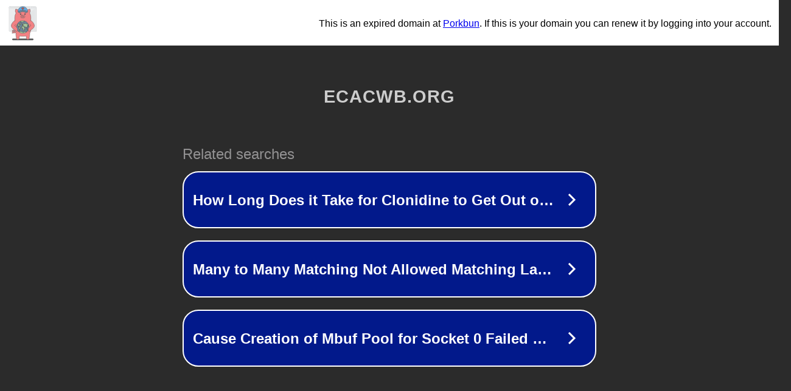

--- FILE ---
content_type: text/html; charset=utf-8
request_url: http://www.ecacwb.org/wpautoterms/%E0%B8%99%E0%B9%82%E0%B8%A2%E0%B8%9A%E0%B8%B2%E0%B8%A2%E0%B8%84%E0%B8%A7%E0%B8%B2%E0%B8%A1%E0%B9%80%E0%B8%9B%E0%B9%87%E0%B8%99%E0%B8%AA%E0%B9%88%E0%B8%A7%E0%B8%99%E0%B8%95%E0%B8%B1%E0%B8%A7/
body_size: 1314
content:
<!doctype html>
<html data-adblockkey="MFwwDQYJKoZIhvcNAQEBBQADSwAwSAJBANDrp2lz7AOmADaN8tA50LsWcjLFyQFcb/P2Txc58oYOeILb3vBw7J6f4pamkAQVSQuqYsKx3YzdUHCvbVZvFUsCAwEAAQ==_FBVAVrZqNtxIP93tOE6i+hskqWhQFpVKSAFGnBRC9qxRso+8lEg3uNTXF2JD92ltuIJXdomYLLjlfQn/q1lFVQ==" lang="en" style="background: #2B2B2B;">
<head>
    <meta charset="utf-8">
    <meta name="viewport" content="width=device-width, initial-scale=1">
    <link rel="icon" href="[data-uri]">
    <link rel="preconnect" href="https://www.google.com" crossorigin>
</head>
<body>
<div id="target" style="opacity: 0"></div>
<script>window.park = "[base64]";</script>
<script src="/bUTRMDrCo.js"></script>
</body>
</html>
